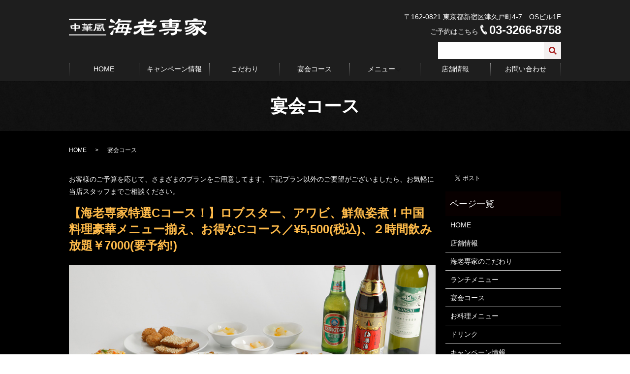

--- FILE ---
content_type: text/html; charset=UTF-8
request_url: https://www.ebisenka-honten.jp/party
body_size: 8356
content:

<!DOCTYPE HTML>
<html lang="ja" prefix="og: http://ogp.me/ns#">
<head>
  <meta charset="utf-8">
  <meta http-equiv="X-UA-Compatible" content="IE=edge,chrome=1">
  <meta name="viewport" content="width=device-width, initial-scale=1">
  <title>宴会|飯田橋 海老づくしコースなら海老専家</title>
  <meta name='robots' content='max-image-preview:large' />

<!-- All in One SEO Pack 2.3.4.2 by Michael Torbert of Semper Fi Web Designob_start_detected [-1,-1] -->
<meta name="description" itemprop="description" content="海老専家のお得なコースメニューのご紹介です。税込￥2,625～ご用意。数あるコースの中からお選びください。歓送別会、各種宴会のご予約を承っております。高級素材が使用されているロブスター、アワビ、ふかひれ姿煮のコースがおすすめです。" />

<meta name="keywords" itemprop="keywords" content="海老,新宿,飯田橋,神楽坂,中華料理,海老専家,コース,ランチ,宴会,飲み放題" />

<link rel="canonical" href="https://www.ebisenka-honten.jp/party" />
<meta property="og:title" content="宴会|飯田橋 海老づくしコースなら海老専家" />
<meta property="og:type" content="article" />
<meta property="og:url" content="https://www.ebisenka-honten.jp/party" />
<meta property="og:image" content="https://www.ebisenka-honten.jp/wp-content/uploads/logo_ogp.jpg" />
<meta property="og:description" content="海老専家のお得なコースメニューのご紹介です。税込￥2,625～ご用意。数あるコースの中からお選びください。歓送別会、各種宴会のご予約を承っております。高級素材が使用されているロブスター、アワビ、ふかひれ姿煮のコースがおすすめです。" />
<meta property="article:published_time" content="2020-09-27T22:12:19Z" />
<meta property="article:modified_time" content="2024-09-14T14:35:40Z" />
<meta name="twitter:card" content="summary" />
<meta name="twitter:title" content="宴会|飯田橋 海老づくしコースなら海老専家" />
<meta name="twitter:description" content="海老専家のお得なコースメニューのご紹介です。税込￥2,625～ご用意。数あるコースの中からお選びください。歓送別会、各種宴会のご予約を承っております。高級素材が使用されているロブスター、アワビ、ふかひれ姿煮のコースがおすすめです。" />
<meta name="twitter:image" content="https://www.ebisenka-honten.jp/wp-content/uploads/logo_ogp.jpg" />
<meta itemprop="image" content="https://www.ebisenka-honten.jp/wp-content/uploads/logo_ogp.jpg" />
<!-- /all in one seo pack -->
<link rel='stylesheet' id='wp-block-library-css' href='https://www.ebisenka-honten.jp/wp-includes/css/dist/block-library/style.min.css?ver=6.2.8' type='text/css' media='all' />
<link rel='stylesheet' id='classic-theme-styles-css' href='https://www.ebisenka-honten.jp/wp-includes/css/classic-themes.min.css?ver=6.2.8' type='text/css' media='all' />
<style id='global-styles-inline-css' type='text/css'>
body{--wp--preset--color--black: #000000;--wp--preset--color--cyan-bluish-gray: #abb8c3;--wp--preset--color--white: #ffffff;--wp--preset--color--pale-pink: #f78da7;--wp--preset--color--vivid-red: #cf2e2e;--wp--preset--color--luminous-vivid-orange: #ff6900;--wp--preset--color--luminous-vivid-amber: #fcb900;--wp--preset--color--light-green-cyan: #7bdcb5;--wp--preset--color--vivid-green-cyan: #00d084;--wp--preset--color--pale-cyan-blue: #8ed1fc;--wp--preset--color--vivid-cyan-blue: #0693e3;--wp--preset--color--vivid-purple: #9b51e0;--wp--preset--gradient--vivid-cyan-blue-to-vivid-purple: linear-gradient(135deg,rgba(6,147,227,1) 0%,rgb(155,81,224) 100%);--wp--preset--gradient--light-green-cyan-to-vivid-green-cyan: linear-gradient(135deg,rgb(122,220,180) 0%,rgb(0,208,130) 100%);--wp--preset--gradient--luminous-vivid-amber-to-luminous-vivid-orange: linear-gradient(135deg,rgba(252,185,0,1) 0%,rgba(255,105,0,1) 100%);--wp--preset--gradient--luminous-vivid-orange-to-vivid-red: linear-gradient(135deg,rgba(255,105,0,1) 0%,rgb(207,46,46) 100%);--wp--preset--gradient--very-light-gray-to-cyan-bluish-gray: linear-gradient(135deg,rgb(238,238,238) 0%,rgb(169,184,195) 100%);--wp--preset--gradient--cool-to-warm-spectrum: linear-gradient(135deg,rgb(74,234,220) 0%,rgb(151,120,209) 20%,rgb(207,42,186) 40%,rgb(238,44,130) 60%,rgb(251,105,98) 80%,rgb(254,248,76) 100%);--wp--preset--gradient--blush-light-purple: linear-gradient(135deg,rgb(255,206,236) 0%,rgb(152,150,240) 100%);--wp--preset--gradient--blush-bordeaux: linear-gradient(135deg,rgb(254,205,165) 0%,rgb(254,45,45) 50%,rgb(107,0,62) 100%);--wp--preset--gradient--luminous-dusk: linear-gradient(135deg,rgb(255,203,112) 0%,rgb(199,81,192) 50%,rgb(65,88,208) 100%);--wp--preset--gradient--pale-ocean: linear-gradient(135deg,rgb(255,245,203) 0%,rgb(182,227,212) 50%,rgb(51,167,181) 100%);--wp--preset--gradient--electric-grass: linear-gradient(135deg,rgb(202,248,128) 0%,rgb(113,206,126) 100%);--wp--preset--gradient--midnight: linear-gradient(135deg,rgb(2,3,129) 0%,rgb(40,116,252) 100%);--wp--preset--duotone--dark-grayscale: url('#wp-duotone-dark-grayscale');--wp--preset--duotone--grayscale: url('#wp-duotone-grayscale');--wp--preset--duotone--purple-yellow: url('#wp-duotone-purple-yellow');--wp--preset--duotone--blue-red: url('#wp-duotone-blue-red');--wp--preset--duotone--midnight: url('#wp-duotone-midnight');--wp--preset--duotone--magenta-yellow: url('#wp-duotone-magenta-yellow');--wp--preset--duotone--purple-green: url('#wp-duotone-purple-green');--wp--preset--duotone--blue-orange: url('#wp-duotone-blue-orange');--wp--preset--font-size--small: 13px;--wp--preset--font-size--medium: 20px;--wp--preset--font-size--large: 36px;--wp--preset--font-size--x-large: 42px;--wp--preset--spacing--20: 0.44rem;--wp--preset--spacing--30: 0.67rem;--wp--preset--spacing--40: 1rem;--wp--preset--spacing--50: 1.5rem;--wp--preset--spacing--60: 2.25rem;--wp--preset--spacing--70: 3.38rem;--wp--preset--spacing--80: 5.06rem;--wp--preset--shadow--natural: 6px 6px 9px rgba(0, 0, 0, 0.2);--wp--preset--shadow--deep: 12px 12px 50px rgba(0, 0, 0, 0.4);--wp--preset--shadow--sharp: 6px 6px 0px rgba(0, 0, 0, 0.2);--wp--preset--shadow--outlined: 6px 6px 0px -3px rgba(255, 255, 255, 1), 6px 6px rgba(0, 0, 0, 1);--wp--preset--shadow--crisp: 6px 6px 0px rgba(0, 0, 0, 1);}:where(.is-layout-flex){gap: 0.5em;}body .is-layout-flow > .alignleft{float: left;margin-inline-start: 0;margin-inline-end: 2em;}body .is-layout-flow > .alignright{float: right;margin-inline-start: 2em;margin-inline-end: 0;}body .is-layout-flow > .aligncenter{margin-left: auto !important;margin-right: auto !important;}body .is-layout-constrained > .alignleft{float: left;margin-inline-start: 0;margin-inline-end: 2em;}body .is-layout-constrained > .alignright{float: right;margin-inline-start: 2em;margin-inline-end: 0;}body .is-layout-constrained > .aligncenter{margin-left: auto !important;margin-right: auto !important;}body .is-layout-constrained > :where(:not(.alignleft):not(.alignright):not(.alignfull)){max-width: var(--wp--style--global--content-size);margin-left: auto !important;margin-right: auto !important;}body .is-layout-constrained > .alignwide{max-width: var(--wp--style--global--wide-size);}body .is-layout-flex{display: flex;}body .is-layout-flex{flex-wrap: wrap;align-items: center;}body .is-layout-flex > *{margin: 0;}:where(.wp-block-columns.is-layout-flex){gap: 2em;}.has-black-color{color: var(--wp--preset--color--black) !important;}.has-cyan-bluish-gray-color{color: var(--wp--preset--color--cyan-bluish-gray) !important;}.has-white-color{color: var(--wp--preset--color--white) !important;}.has-pale-pink-color{color: var(--wp--preset--color--pale-pink) !important;}.has-vivid-red-color{color: var(--wp--preset--color--vivid-red) !important;}.has-luminous-vivid-orange-color{color: var(--wp--preset--color--luminous-vivid-orange) !important;}.has-luminous-vivid-amber-color{color: var(--wp--preset--color--luminous-vivid-amber) !important;}.has-light-green-cyan-color{color: var(--wp--preset--color--light-green-cyan) !important;}.has-vivid-green-cyan-color{color: var(--wp--preset--color--vivid-green-cyan) !important;}.has-pale-cyan-blue-color{color: var(--wp--preset--color--pale-cyan-blue) !important;}.has-vivid-cyan-blue-color{color: var(--wp--preset--color--vivid-cyan-blue) !important;}.has-vivid-purple-color{color: var(--wp--preset--color--vivid-purple) !important;}.has-black-background-color{background-color: var(--wp--preset--color--black) !important;}.has-cyan-bluish-gray-background-color{background-color: var(--wp--preset--color--cyan-bluish-gray) !important;}.has-white-background-color{background-color: var(--wp--preset--color--white) !important;}.has-pale-pink-background-color{background-color: var(--wp--preset--color--pale-pink) !important;}.has-vivid-red-background-color{background-color: var(--wp--preset--color--vivid-red) !important;}.has-luminous-vivid-orange-background-color{background-color: var(--wp--preset--color--luminous-vivid-orange) !important;}.has-luminous-vivid-amber-background-color{background-color: var(--wp--preset--color--luminous-vivid-amber) !important;}.has-light-green-cyan-background-color{background-color: var(--wp--preset--color--light-green-cyan) !important;}.has-vivid-green-cyan-background-color{background-color: var(--wp--preset--color--vivid-green-cyan) !important;}.has-pale-cyan-blue-background-color{background-color: var(--wp--preset--color--pale-cyan-blue) !important;}.has-vivid-cyan-blue-background-color{background-color: var(--wp--preset--color--vivid-cyan-blue) !important;}.has-vivid-purple-background-color{background-color: var(--wp--preset--color--vivid-purple) !important;}.has-black-border-color{border-color: var(--wp--preset--color--black) !important;}.has-cyan-bluish-gray-border-color{border-color: var(--wp--preset--color--cyan-bluish-gray) !important;}.has-white-border-color{border-color: var(--wp--preset--color--white) !important;}.has-pale-pink-border-color{border-color: var(--wp--preset--color--pale-pink) !important;}.has-vivid-red-border-color{border-color: var(--wp--preset--color--vivid-red) !important;}.has-luminous-vivid-orange-border-color{border-color: var(--wp--preset--color--luminous-vivid-orange) !important;}.has-luminous-vivid-amber-border-color{border-color: var(--wp--preset--color--luminous-vivid-amber) !important;}.has-light-green-cyan-border-color{border-color: var(--wp--preset--color--light-green-cyan) !important;}.has-vivid-green-cyan-border-color{border-color: var(--wp--preset--color--vivid-green-cyan) !important;}.has-pale-cyan-blue-border-color{border-color: var(--wp--preset--color--pale-cyan-blue) !important;}.has-vivid-cyan-blue-border-color{border-color: var(--wp--preset--color--vivid-cyan-blue) !important;}.has-vivid-purple-border-color{border-color: var(--wp--preset--color--vivid-purple) !important;}.has-vivid-cyan-blue-to-vivid-purple-gradient-background{background: var(--wp--preset--gradient--vivid-cyan-blue-to-vivid-purple) !important;}.has-light-green-cyan-to-vivid-green-cyan-gradient-background{background: var(--wp--preset--gradient--light-green-cyan-to-vivid-green-cyan) !important;}.has-luminous-vivid-amber-to-luminous-vivid-orange-gradient-background{background: var(--wp--preset--gradient--luminous-vivid-amber-to-luminous-vivid-orange) !important;}.has-luminous-vivid-orange-to-vivid-red-gradient-background{background: var(--wp--preset--gradient--luminous-vivid-orange-to-vivid-red) !important;}.has-very-light-gray-to-cyan-bluish-gray-gradient-background{background: var(--wp--preset--gradient--very-light-gray-to-cyan-bluish-gray) !important;}.has-cool-to-warm-spectrum-gradient-background{background: var(--wp--preset--gradient--cool-to-warm-spectrum) !important;}.has-blush-light-purple-gradient-background{background: var(--wp--preset--gradient--blush-light-purple) !important;}.has-blush-bordeaux-gradient-background{background: var(--wp--preset--gradient--blush-bordeaux) !important;}.has-luminous-dusk-gradient-background{background: var(--wp--preset--gradient--luminous-dusk) !important;}.has-pale-ocean-gradient-background{background: var(--wp--preset--gradient--pale-ocean) !important;}.has-electric-grass-gradient-background{background: var(--wp--preset--gradient--electric-grass) !important;}.has-midnight-gradient-background{background: var(--wp--preset--gradient--midnight) !important;}.has-small-font-size{font-size: var(--wp--preset--font-size--small) !important;}.has-medium-font-size{font-size: var(--wp--preset--font-size--medium) !important;}.has-large-font-size{font-size: var(--wp--preset--font-size--large) !important;}.has-x-large-font-size{font-size: var(--wp--preset--font-size--x-large) !important;}
.wp-block-navigation a:where(:not(.wp-element-button)){color: inherit;}
:where(.wp-block-columns.is-layout-flex){gap: 2em;}
.wp-block-pullquote{font-size: 1.5em;line-height: 1.6;}
</style>
<link rel='stylesheet' id='contact-form-7-css' href='https://www.ebisenka-honten.jp/wp-content/plugins/contact-form-7/includes/css/styles.css?ver=4.4.2' type='text/css' media='all' />
<script type='text/javascript' src='https://www.ebisenka-honten.jp/wp-content/themes/ebisenka.com/assets/js/vendor/jquery.min.js?ver=6.2.8' id='jquery-js'></script>
<link rel='shortlink' href='https://www.ebisenka-honten.jp/?p=96' />
  <link rel="stylesheet" href="https://www.ebisenka-honten.jp/wp-content/themes/ebisenka.com/assets/css/main.css?1769148231">
  <script src="https://www.ebisenka-honten.jp/wp-content/themes/ebisenka.com/assets/js/vendor/respond.min.js"></script>
  <script type="application/ld+json">
  {
    "@context": "http://schema.org",
    "@type": "BreadcrumbList",
    "itemListElement":
    [
      {
        "@type": "ListItem",
        "position": 1,
        "item":
        {
          "@id": "https://www.ebisenka-honten.jp/",
          "name": "株式会社　福進発展"
        }
      },
      {
        "@type": "ListItem",
        "position": 2,
        "item":
        {
          "@id": "https://www.ebisenka-honten.jp/party/",
          "name": "宴会コース"
        }
      }
    ]
  }
  </script>


  <script type="application/ld+json">
  {
    "@context": "http://schema.org/",
    "@type": "Restaurant",
    "name": "株式会社福進発展",
    "address": "〒162-0821東京都新宿区津久戸町4-7　OSビル1F",
    "telephone": "03-3266-8758",
    "faxNumber": "",
    "url": "https://www.ebisenka-honten.jp",
    "email": "info@ebisenka.com",
    "image": "https://www.ebisenka-honten.jp/wp-content/uploads/logo_ogp.jpg",
    "logo": "https://www.ebisenka-honten.jp/wp-content/uploads/logo.svg"
  }
  </script>
</head>
<body class="scrollTop">

  <div id="fb-root"></div>
  <script>(function(d, s, id) {
    var js, fjs = d.getElementsByTagName(s)[0];
    if (d.getElementById(id)) return;
    js = d.createElement(s); js.id = id;
    js.src = "//connect.facebook.net/ja_JP/sdk.js#xfbml=1&version=v2.9";
    fjs.parentNode.insertBefore(js, fjs);
  }(document, 'script', 'facebook-jssdk'));</script>

  <header>
    <div class="primary_header">
<div class="container">
      <div class="row">
                <div class="title">
                      <a href="https://www.ebisenka-honten.jp/">
              <object type="image/svg+xml" data="/wp-content/uploads/logo.svg" alt="株式会社　福進発展"></object>
            </a>
<p class="sp-only">
              <span>ご予約はこちら</span>
              <img src="/wp-content/uploads/telephone_icon.png" alt="telephone" class="telephone_icon">
              <a class="text-phone" href="tel:0332668758">03-3266-8758</a>
            </p>
                  </div>
<div class="hdr_info">
            <p class="text-right">
              〒162-0821 東京都新宿区津久戸町4-7　OSビル1F<br>
              <span>ご予約はこちら</span>
              <img src="/wp-content/uploads/telephone_icon.png" alt="telephone" class="telephone_icon">
              <span class="text-phone">03-3266-8758</span>
            </p>
          </div>
        <nav class="global_nav"><ul><li><a href="https://www.ebisenka-honten.jp/">HOME</a></li>
<li><a href="https://www.ebisenka-honten.jp/campaign">キャンペーン情報</a></li>
<li><a href="https://www.ebisenka-honten.jp/good">こだわり</a></li>
<li><a href="https://www.ebisenka-honten.jp/party" aria-current="page">宴会コース</a></li>
<li class="has_under"><a href="#">メニュー</a>
<ul class="sub-menu">
	<li><a href="https://www.ebisenka-honten.jp/lunch">ランチメニュー</a></li>
	<li><a href="https://www.ebisenka-honten.jp/menu">お料理メニュー</a></li>
	<li><a href="https://www.ebisenka-honten.jp/drink">ドリンク</a></li>
</ul>
</li>
<li><a href="https://www.ebisenka-honten.jp/shop">店舗情報</a></li>
<li><a href="https://www.ebisenka-honten.jp/contact">お問い合わせ</a></li>

              <li class="gnav_search">
                <a href="#">search</a>
  <div class="epress_search">
    <form method="get" action="https://www.ebisenka-honten.jp/">
      <input type="text" placeholder="" class="text" name="s" autocomplete="off" value="">
      <input type="submit" value="Search" class="submit">
    </form>
  </div>
  </li>
            </ul>
            <div class="menu_icon">
              <a href="#menu"><span>メニュー開閉</span></a>
            </div></nav></div>
      </div>
    </div>
  </header>

  <main>
              <h1 class="wow" style="">
      宴会コース            </h1>

    
    <div class="bread_wrap">
      <div class="container gutters">
        <div class="row bread">
              <ul class="col span_12">
              <li><a href="https://www.ebisenka-honten.jp">HOME</a></li>
                      <li>宴会コース</li>
                  </ul>
          </div>
      </div>
    </div>
    <section>
      <div class="container gutters">
        <div class="row">
                    <div class="col span_9 column_main">
                  
<p>お客様のご予算を応じて、さまざまのプランをご用意してます、下記プラン以外のご要望がございましたら、お気軽に当店スタッフまでご相談ください。</p>


<section>
<div class="container">
<h2><strong>【海老専家特選Cコース！】ロブスター、アワビ、鮮魚姿煮！中国料理豪華メニュー揃え、お得なCコース／¥5,500(税込)、２時間飲み放題￥7000(要予約!)</strong></h2>
<p><a href="/wp-content/uploads/party_img001.jpg" class="swipebox" rel="gallery-1" title="ロブスター、アワビ、ふかひれ姿煮！お得なCコース／¥5"><img decoding="async" src="/wp-content/uploads/party_img001.jpg" alt="ロブスター、アワビ、ふかひれ姿煮！お得なCコース／¥5" /></a></p>
<div class="row">
<div class="col span_8">
<div class="highlight">
<p><span style="color: #ff0000;"><strong>（写真はイメージです。）</strong></span><br /><span style="color: #ff0000;"><strong>上記はお一人様料金。税込価格です。</strong></span></p>
<p><span style="color: #ff0000;"><strong>飲み物は別途。（4名様より）</strong></span></p>
</div>
</div>
</div>
<div class="row">
<table class="table-default">
<tbody>
<tr>
<th style="width: 25%;">冷菜</th>
<td>◆中華前菜盛合せ<br />◆ロブスター特製マヨネーズ</td>
</tr>
<tr>
<th>蒸し物</th>
<td>◆広東海老蒸しギョーザ</td>
</tr>
<tr>
<th>炒め物</th>
<td>◆アワビ<br />◆海老そら豆炒め<br />◆大海老黒胡椒ねぎ塩炒め<br />◆黒酢の酢豚
<p></p>
<p></p>
<p></p>
<p></p>
<p></p>
<p>◆豆苗orクウシン菜炒め<br />◆鮮魚の姿煮</p>
</td>
</tr>
<tr>
<th>主食</th>
<td>◆海老五目炒飯</td>
</tr>
<tr>
<th>デザート</th>
<td>◆杏仁豆腐</td>
</tr>
<tr>
<th></th>
<td></td>
</tr>
</tbody>
</table>
</div>
</div>
</section>
<section>
<div class="container">
<h2>【おすすめ！】お好きお料理を選べるＥコース！／２時間飲み放題付き￥4500(要予約!)</h2>
<div class="row">
<div class="col span_4">
<figure><a href="/wp-content/uploads/party_img002.jpg" class="swipebox" rel="gallery-1" title="お料理選べるコース！／¥3,990"><br /><img decoding="async" src="/wp-content/uploads/party_img002.jpg" alt="お料理選べるコース！／¥3,990" /></a></figure>
</div>
<div class="col span_8">
<div class="highlight">
<p><span style="color: #ff0000;"><strong>（3名様以上）</strong></span><br /><strong><span style="color: #ff0000;">（写真はイメージです。）</span></strong><br /><strong><span style="color: #ff0000;">上記はお一人様料金。税込価格です。</span></strong></p>
<p>２時間飲み放題付き￥4500</p>
<p><span style="color: #23282d; font-size: 1.4em; font-weight: 600; background-color: #ffffff;">お料理は下記からお好きなメニュー9品をお選びください♪</span></p>
</div>
</div>
</div>
<div class="row">
<div class="highlight">
<p><span style="color: #ff0000;"><strong><span>①海老野菜サラダ　</span><br /><span>②三種前菜の盛合せ</span><br /><span>③海老マヨネーズ</span><br /><span>④胡麻海老　</span><br /><span>⑤海老蒸し餃子</span><br /><span>⑥するめイカ中華風揚げ物</span><br /><span>⑦若鶏唐揚　</span><br /><span>⑧海老唐辛子炒め　</span><br /><span>⑨大海老ニンニク風蒸し物</span><br /><span>⑩大海老黒胡椒葱炒め　</span><br /><span>⑪鶏肉四川麻辣炒め　</span><br /><span>⑫海老チリ</span><br /><span>⑬海老ソラマメ炒め　</span><br /><span>⑭海老シュウマイ　</span><br /><span>⑮大海老甘辛酢炒め</span><br /><span>⑯サンラータン　</span><br /><span>⑰ユーリンチ　</span><br /><span>⑱黒酢の酢豚</span><br /><span>⑲ホイゴーロ炒め　</span><br /><span>⑳レバニラ炒め</span><br /><span>21.豆苗炒め</span><br /><span>22.クウシンサイ（空心菜）炒め　</span><br /><span>23.海老チンゲンサイ炒め　</span><br /><span>24.青椒肉絲</span><br /><span>25.茄子豚肉炒め　</span><br /><span>26.シラス入り麻婆豆腐　</span><br /><span>27.魚香肉絲　</span><br /><span>28.上海風海老焼きそば　</span><br /><span>29.海老五目炒飯　</span><br /><span>30.豚の角煮　</span><br /><span>※（デザート杏仁豆腐サービス致します）</span></strong></span></p>
</div>
</div>
</div>
</section>
<section>
<div class="container">
<h2>【海老好きな方の嬉しいコース！】海老づくしＢコース！／¥3,000（税込)、２時間飲み放題付き￥4500</h2>
<div class="row">
<div class="col span_4">
<figure><a href="/wp-content/uploads/party_img003.jpg" class="swipebox" rel="gallery-1" title="海老づくしコース！／¥4,500⇒¥3,990"><br /><img decoding="async" src="/wp-content/uploads/party_img003.jpg" alt="海老づくしコース！／¥4,500⇒¥3,990" /></a></figure>
</div>
<div class="col span_8">
<div class="highlight">
<p><span style="color: #ff0000;">（写真はイメージです。）</span><br /><span style="color: #ff0000;">上記はお一人様料金。税込価格です。</span></p>
<p><span style="color: #ff0000;">２時間飲み放題付き￥4500</span></p>
</div>
</div>
</div>
<div class="row">
<table class="table-default">
<tbody>
<tr>
<th style="width: 25%;">前菜</th>
<td>◆三種前菜
<p></p>
<p>◆海老野菜サラダ</p>
</td>
</tr>
<tr>
<th>揚物</th>
<td>◆胡麻海老
<p></p>
<p></p>
<p></p>
<p></p>
<p></p>
<p>◆ソフトシェルシュリンプ揚げ物</p>
</td>
</tr>
<tr>
<th>蒸し物</th>
<td>◆海老蒸餃子<br />◆大海老ニンニク風蒸し物<br /><br /></td>
</tr>
<tr>
<th>炒め物</th>
<td>
<p>◆海老チリソース</p>
<p>◆海老と青梗菜の炒め</p>
<p></p>
<p></p>
<p></p>
<p></p>
<p>◆海老マヨネーズ<br />◆大海老黒胡椒ネギ塩炒め</p>
</td>
</tr>
<tr>
<th>主食</th>
<td>◆海老五目炒飯</td>
</tr>
<tr>
<th>デザート</th>
<td>◆杏仁豆腐</td>
</tr>
</tbody>
</table>
</div>
</div>
</section>
<section>
<div class="container">
<h2>【満福11品Ａコース】／¥3,000（税込）、２時間飲み放題付き￥4500</h2>
<div class="row">
<div class="col span_4">
<figure><a href="/wp-content/uploads/party_img004.jpg" class="swipebox" rel="gallery-1" title="満福コース（A)／¥3,990"><br /><img decoding="async" src="/wp-content/uploads/party_img004.jpg" alt="満福コース（A)／¥3,990" /></a></figure>
</div>
<div class="col span_8">
<div class="highlight">
<p><span style="color: #ff0000;">（写真はイメージです。）</span><br /><span style="color: #ff0000;">上記はお一人様料金。税込価格です。</span></p>
<p><span style="color: #ff0000;"><strong>２時間の飲み放題付き￥4500</strong></span></p>
</div>
</div>
</div>
<div class="row">
<table class="table-default">
<tbody>
<tr>
<th style="width: 25%;">前菜</th>
<td>◆中華前菜の盛合せ</td>
</tr>
<tr>
<th>点心</th>
<td>◆小籠包又はシューマイ<br />◆海老蒸し餃子</td>
</tr>
<tr>
<th>炒め物</th>
<td>
<p>◆大海老長葱黒胡椒炒め<br />◆海老のチリソース<br />◆ごま海老<br />◆黒酢の酢豚<br />◆海老と青梗菜の炒め</p>
</td>
</tr>
<tr>
<th>主食</th>
<td>◆海老五目チャーハン</td>
</tr>
<tr>
<th>デザート</th>
<td>◆杏仁豆腐</td>
</tr>
</tbody>
</table>
</div>
</div>
</section>
<section>
<div class="container">
<h2>【お手頃Tコース】　2時間飲み放題付き￥4000</h2>
<div class="row">
<div class="col span_4">
<figure><a href="/wp-content/uploads/party_img005.jpg" class="swipebox" rel="gallery-1" title="お手頃Tコース　2時間半飲み放題¥3500"><br /><img decoding="async" src="/wp-content/uploads/party_img005.jpg" alt="お手頃Tコース　2時間半飲み放題¥3500" /></a></figure>
</div>
<div class="col span_8">
<div class="highlight">
<p><span style="color: #ff0000;">写真はイメージです。）</span><br /><span style="color: #ff0000;">上記はお一人様料金。税込価格です。</span></p>
<p>２時間飲み放題付き￥4000</p>
</div>
</div>
</div>
<div class="row">
<table class="table-default">
<tbody>
<tr>
<th style="width: 25%;">前菜</th>
<td>◆中華前菜盛合せ</td>
</tr>
<tr>
<th>点心</th>
<td>◆海老シューマイ又は海老蒸し餃子
<p></p>
<p></p>
</td>
</tr>
<tr>
<th>炒め物</th>
<td>
<p>◆大海老長葱黒胡椒炒め<br />◆海老のチリソース<br />◆海老マヨネーズ</p>
<p>又は海老青梗菜炒め<br />◆黒酢の酢豚<br />◆胡麻海老</p>
</td>
</tr>
<tr>
<th>主食</th>
<td>◆海老五目チャーハン</td>
</tr>
<tr>
<th>デザート</th>
<td>◆杏仁豆腐</td>
</tr>
</tbody>
</table>
</div>
</div>
</section>
<section>
<div class="container">
<h2>【特典付きお誕生日、お祝いおすすめ！】スペシャル海老つくしコース/2名様より¥3,000(税込)</h2>
<div class="row">
<div class="col span_4">
<figure><a href="/wp-content/uploads/party_img006.jpg" class="swipebox" rel="gallery-1" title="スペシャル海老つくしコース/2名様より¥3,150→¥2,625"><br /><img decoding="async" src="/wp-content/uploads/party_img006.jpg" alt="スペシャル海老つくしコース/2名様より¥3,150→¥2,625" /></a></figure>
</div>
<div class="col span_8">
<div class="highlight">
<p><strong><span style="color: #ff0000;">（写真はイメージです。）</span></strong><br /><strong><span style="color: #ff0000;">上記はお一人様料金。税込価格です。</span></strong></p>
</div>
</div>
</div>
<div class="row">
<table class="table-default">
<tbody>
<tr>
<th style="width: 25%;">前菜</th>
<td>◆三種前菜の盛合わせ、海老野菜サラダ</td>
</tr>
<tr>
<th>点心</th>
<td>◆海老蒸し餃子</td>
</tr>
<tr>
<th>揚げ物､蒸し物</th>
<td>◆胡麻海老、大海老ニンニク風蒸し物</td>
</tr>
<tr>
<th>炒め物</th>
<td>◆えびチリソース、海老マヨネーズ、大海老黒胡椒葱炒め、海老と野菜の海鮮じゃん炒め</td>
</tr>
<tr>
<th>スープ</th>
<td>◆海老入り蒸し玉子</td>
</tr>
<tr>
<th>主食</th>
<td>◆海老五目炒飯</td>
</tr>
<tr>
<th>デザート</th>
<td>◆杏仁豆腐</td>
</tr>
</tbody>
</table>
</div>
</div>
</section>              </div>
          <div class="col span_3 column_sub">
            <div>
<style>
.share_button {
  letter-spacing: -.40em;
  padding-top: 30px;
  margin-bottom: 7%;
}
.share_button > * {
  letter-spacing: normal;
}
.column_sub .share_button {
  margin-top: 0;
  padding-top: 0;
}
</style>
  <div class="container share_button">
    <!-- Facebook -->
    <style media="screen">
      .share_button > * {vertical-align: bottom; margin:0 2px;}
    </style>
    <div class="fb-share-button" data-href="https://www.ebisenka-honten.jp/party" data-layout="button" data-size="small" data-mobile-iframe="false"><a class="fb-xfbml-parse-ignore" target="_blank" href="https://www.facebook.com/sharer/sharer.php?u=http%3A%2F%2Fweb01.iflag.jp%2Fshinki%2F1704%2Fshin-limited%2Fhtml%2Findex.html&amp;src=sdkpreparse">シェア</a></div>
    <!-- Twitter -->
    <a href="https://twitter.com/share" class="twitter-share-button">Tweet</a>
    <!-- LINE -->
    <div class="line-it-button" data-lang="ja" data-type="share-a" data-url="https://www.ebisenka-honten.jp/party" style="display: none;"></div>
  </div>
</div>
<div class="sidebar">
  <div class="widget_wrap"><p class="widget_header">ページ一覧</p>
			<ul>
				<li class="page_item page-item-11"><a href="https://www.ebisenka-honten.jp/">HOME</a></li>
<li class="page_item page-item-98"><a href="https://www.ebisenka-honten.jp/shop">店舗情報</a></li>
<li class="page_item page-item-90"><a href="https://www.ebisenka-honten.jp/good">海老専家のこだわり</a></li>
<li class="page_item page-item-92"><a href="https://www.ebisenka-honten.jp/lunch">ランチメニュー</a></li>
<li class="page_item page-item-96 current_page_item"><a href="https://www.ebisenka-honten.jp/party" aria-current="page">宴会コース</a></li>
<li class="page_item page-item-94"><a href="https://www.ebisenka-honten.jp/menu">お料理メニュー</a></li>
<li class="page_item page-item-88"><a href="https://www.ebisenka-honten.jp/drink">ドリンク</a></li>
<li class="page_item page-item-86"><a href="https://www.ebisenka-honten.jp/campaign">キャンペーン情報</a></li>
<li class="page_item page-item-8"><a href="https://www.ebisenka-honten.jp/contact">お問い合わせ</a></li>
<li class="page_item page-item-6"><a href="https://www.ebisenka-honten.jp/policy">プライバシーポリシー</a></li>
<li class="page_item page-item-10"><a href="https://www.ebisenka-honten.jp/sitemap">サイトマップ</a></li>
			</ul>

			</div><div class="widget_wrap"><p class="widget_header">カテゴリー</p>
			<ul>
					<li class="cat-item cat-item-2"><a href="https://www.ebisenka-honten.jp/category/news">お知らせ</a>
</li>
			</ul>

			</div>
		<div class="widget_wrap">
		<p class="widget_header">最近の投稿</p>
		<ul>
											<li>
					<a href="https://www.ebisenka-honten.jp/news/795">お陰様で、32周年ありがとうございます❕</a>
									</li>
											<li>
					<a href="https://www.ebisenka-honten.jp/news/755">ランチ営業再開のお知らせ</a>
									</li>
											<li>
					<a href="https://www.ebisenka-honten.jp/news/748">新宿応援！キャシュレスで最大25％戻ってくる！</a>
									</li>
											<li>
					<a href="https://www.ebisenka-honten.jp/news/728">営業時間のお知らせ</a>
									</li>
											<li>
					<a href="https://www.ebisenka-honten.jp/news/708">新年明けましておめでとうございます</a>
									</li>
					</ul>

		</div>1</div>
          </div>
                  </div>
      </div>
    </section>
<section class="sec03">
  <div class="container">
    <h2>ご予約・お問い合わせ</h2>
    <div class="row sp-only">
      <figure>
        <img src="/wp-content/uploads/top_img003.jpg" alt="ご予約・お問い合わせ">
      </figure>
    </div>
    <div class="row">

      <div class="col span_4">
        <p class="border-bottom">
          <strong>住所</strong><br>
          〒162-0821<br>
          東京都新宿区津久戸町 OSビル1F
        </p>
        <p class="border-bottom">
          <strong>TEL</strong><br>
          <span style="font-size:22px">03-3266-8758</span>
        </p>
        <p>
          <strong>営業時間</strong><br>
          月曜～土曜<br>
          ランチ 11:30～14:00 / ディナー 17:30～22:00<br>
          日曜・祝日<br>
          ディナーのみ 17:30～22:00
        </p>
        <p class="more block">
          <a href="/shop" class="add_arrow">店舗情報はこちら</a>
        </p>
        <p class="more block">
          <a href="/contact" class="add_arrow">メールでのお問い合わせはこちら</a>
        </p>
      </div>
    </div>
  </div>
</section>




  </main>
<footer>    <div class="footer_nav_wrap">
      <div class="container">
        <div class="row">
        <nav class="col span_12 pc-only"><ul><li><a href="https://www.ebisenka-honten.jp/">HOME</a></li>
<li><a href="https://www.ebisenka-honten.jp/campaign">キャンペーン情報</a></li>
<li><a href="https://www.ebisenka-honten.jp/good">海老専家のこだわり</a></li>
<li><a href="https://www.ebisenka-honten.jp/party" aria-current="page">宴会コース</a></li>
<li><a href="https://www.ebisenka-honten.jp/lunch">ランチメニュー</a></li>
<li><a href="https://www.ebisenka-honten.jp/menu">お料理メニュー</a></li>
<li><a href="https://www.ebisenka-honten.jp/drink">ドリンク</a></li>
<li><a href="https://www.ebisenka-honten.jp/shop">店舗情報</a></li>
<li><a href="https://www.ebisenka-honten.jp/contact">お問い合わせ</a></li>
<li><a href="https://www.ebisenka-honten.jp/policy">プライバシーポリシー</a></li>
<li><a href="https://www.ebisenka-honten.jp/sitemap">サイトマップ</a></li>
</ul></nav>        </div>
      </div>
    </div>
    <div class="footer_copyright_wrap">
      <div class="container">
        <div class="row">
          <div class="col span_12">
            <p>Copyright &copy; 株式会社　福進発展 All Rights Reserved.<br>
              【掲載の記事・写真・イラストなどの無断複写・転載を禁じます】</p>
          </div>
        </div>
      </div>
    </div>
    <p class="pagetop"><a href="#top"></a></p>
  </footer>

  <script src="https://www.ebisenka-honten.jp/wp-content/themes/ebisenka.com/assets/js/vendor/bundle.js"></script>
  <script src="https://www.ebisenka-honten.jp/wp-content/themes/ebisenka.com/assets/js/main.js?"></script>

  <!-- twitter -->
  <script>!function(d,s,id){var js,fjs=d.getElementsByTagName(s)[0],p=/^http:/.test(d.location)?'http':'https';if(!d.getElementById(id)){js=d.createElement(s);js.id=id;js.src=p+'://platform.twitter.com/widgets.js';fjs.parentNode.insertBefore(js,fjs);}}(document, 'script', 'twitter-wjs');</script>

  <script src="https://d.line-scdn.net/r/web/social-plugin/js/thirdparty/loader.min.js" async="async" defer="defer"></script>

  <script type='text/javascript' src='https://www.ebisenka-honten.jp/wp-content/plugins/contact-form-7/includes/js/jquery.form.min.js?ver=3.51.0-2014.06.20' id='jquery-form-js'></script>
<script type='text/javascript' id='contact-form-7-js-extra'>
/* <![CDATA[ */
var _wpcf7 = {"loaderUrl":"https:\/\/www.ebisenka-honten.jp\/wp-content\/plugins\/contact-form-7\/images\/ajax-loader.gif","recaptchaEmpty":"\u3042\u306a\u305f\u304c\u30ed\u30dc\u30c3\u30c8\u3067\u306f\u306a\u3044\u3053\u3068\u3092\u8a3c\u660e\u3057\u3066\u304f\u3060\u3055\u3044\u3002","sending":"\u9001\u4fe1\u4e2d ..."};
/* ]]> */
</script>
<script type='text/javascript' src='https://www.ebisenka-honten.jp/wp-content/plugins/contact-form-7/includes/js/scripts.js?ver=4.4.2' id='contact-form-7-js'></script>
</body>
</html>


--- FILE ---
content_type: image/svg+xml
request_url: https://www.ebisenka-honten.jp/wp-content/uploads/logo.svg
body_size: 9879
content:
<svg id="out" xmlns="http://www.w3.org/2000/svg" viewBox="0 0 274.1 33.8"><style>.st0{fill-rule:evenodd;clip-rule:evenodd}.st0,.st1{fill:#fff}</style><path id="XMLID_11_" class="st0" d="M0 .6h74v2H0v-2z"/><path id="XMLID_9_" class="st0" d="M0 31.5h74v2H0v-2z"/><g id="XMLID_28_"><path id="XMLID_29_" class="st1" d="M89.5 14.1c.8.2 1.1.5 1.1 1 0 .8-.9 1.4-2.6 2-4.3 1.3-6.6 2-7 2-.4 0-.9-.3-1.4-.8-.5-.4-.8-.9-.8-1.4 0-.6.2-1.3.6-2 .4-.5.9-.8 1.4-.8h8.7zM88.1 3.3c2.6 2.4 4 3.8 4 4.4 0 .7-.4 1-1.1 1-.5 0-1.2-.1-2.1-.4-1.5-.3-3.1-.5-4.7-.6-1.7-.1-2.5-1.4-2.5-3.9 0-.7.3-1.4.8-2 .6-.5 1.2-.8 1.8-.8.8-.1 2.1.8 3.8 2.3zm.8 20.5c0 .6-.3 2.8-.8 6.7-.2 1.4-1.2 2.1-3 2.1-.9 0-1.6-.2-2.1-.6-.6-.5-.9-1.1-.9-1.9 0-.4.3-.9.8-1.6 0 0 1.3-1.6 4-4.8.4-.4.8-.6 1.1-.6.6 0 .9.2.9.7zm12.6-14c.1.1.3.2.4.3 2.1 0 4.9-.1 8.3-.1 5.3 0 8.6.1 10 .2.6.1.9.3.9.6 0 .1-.1.5-.4 1-.4.7-.9 2.7-1.6 6 2 .2 4.1.4 6.3.6-.1 1.2-.4 2.3-1 3.2-.5.8-1 1.1-1.5 1.1-.6 0-1.6-.2-2.9-.7-.6-.1-1.1-.3-1.6-.4-.1.6-.3 1.2-.4 1.8-.1.7-.3 1.3-.5 1.9 1.6.1 3 .2 4.3.2.6.1.9.3.9.5 0 .8-.2 1.5-.5 2-.4.5-.9.8-1.4.8-.6 0-1.9-.1-3.7-.3-.2 0-.3 0-.4-.1-.6 1.4-1.1 2.5-1.7 3.2-.8 1.2-1.8 1.8-2.8 1.8-1.3 0-2.3-.6-3.2-2 1-.7 1.9-1.8 2.6-3.2-3.7-.1-8.1-.1-13.3-.1-1.5 0-2.6.1-3.3.4-.5.3-.9.4-1 .4-.5 0-.9-.1-1.3-.4-.3-.2-.4-.6-.4-1.1 0-.3.1-.9.4-1.7.5-1.4 1.1-2.8 1.6-4.2-.6.1-1.1.2-1.6.3-1.4.4-2.4.5-3 .5-.4 0-.7-.1-1.1-.5-.4-.4-.5-.7-.5-1 0-1 .5-1.6 1.4-1.8 1.8-.5 3.8-.9 6-1.2.8-2.4 1.6-4.8 2.4-7.3.3-.8.9-1.2 2-1.2.6.1 1.1.2 1.6.5zm.5-8.9c.5.3.8.7.8 1.2s-.3 1.1-.7 1.8c2.1-.2 5.2-.3 9.2-.3 5.9 0 10.3.1 13.2.2-.1 1.3-.4 2.4-.8 3.2-.3.5-.6.7-1.1.7-.7 0-2.1 0-4.2-.2-3.4-.3-6.2-.4-8.4-.4-3 0-5.7.1-8.1.4-1.3.2-2.2.2-2.8.2H99c-.2.2-.3.4-.4.5-2.4 2.5-4.5 3.6-6.3 3.6-.8 0-1.2-.2-1.2-.6 0-.3.2-.6.7-1.1 1.8-1.5 3.4-3.3 4.9-5.3.8-1.3 1.3-2.3 1.3-3.1 0-.3-.1-.7-.3-1.2.4-.1.9-.2 1.8-.2.8 0 1.7.2 2.5.6zm2.7 19.5c-2 .1-3.9.2-5.7.4l-1.3 3.9c0 .3.3.4.8.4h5.1l1.1-4.7zm.7-3.2l1-4.3c-1.9 0-3.5.1-5 .2l-1.5 4.4c1.9-.2 3.6-.3 5.5-.3zm7.5 7.5c.4-1.4.9-2.7 1.2-3.9-2-.3-4-.5-6-.5l-1.2 4.8c2.1 0 4.1.1 5.9.1 0-.2.1-.3.1-.5zm-4-7.5c1.9 0 3.9.1 6.2.3.6-2.1.9-3.5.9-4 0-.4-2-.6-6.1-.6l-1 4.3z"/><path id="XMLID_39_" class="st1" d="M148.7 2.7c0-.6.2-1.2.6-1.6.4-.4 1.1-.6 1.9-.6.8 0 1.4.2 2 .6.6.4.9 1 .9 1.8l-.1 2.8c3.3 0 6.2.1 8.5.3.8.1 1.3.3 1.3.5 0 .6-.1 1.1-.3 1.6.3-.3.6-.7.9-1 1.1-1.3 1.7-2.4 1.7-3.3 0-.3-.1-.6-.4-1 .4-.1.9-.2 1.6-.2 1 0 1.9.2 2.5.5.5.3.8.7.8 1.1 0 1.3-1.6 3.5-4.7 6.6-.9.9-1.7 1.6-2.4 2.1 3.5.2 7.3.4 11.4.6-.1 1.5-.6 2.8-1.3 4-.5.9-1.1 1.4-1.9 1.4-.8 0-2.1-.1-4-.5-5.8-.9-11.5-1.4-17-1.4-1.1 0-2.2.1-3.2.1-.3.6-.5 1.3-.9 1.9 1.1 0 1.9.1 2.3.3.3.2.5.5.5.7v3.6c5.4-.4 9.3-1 11.8-1.8 1.6-.6 2.6-1.4 2.9-2.3 1 .2 1.8.6 2.5 1.2.5.6.8 1.2.8 1.8 0 .9-1.1 1.6-3.4 2.2-3.4.8-8.2 1.1-14.6 1.1V28c0 .8.2 1.4.7 1.5 1.1.3 3.9.4 8.5.4 4.4 0 7.3-.1 8.7-.2.8-.1 1.5-.2 2.1-.2.4 0 .6.3.6.8 0 1.4-.4 2.3-1.1 2.6-.9.4-4.3.5-10.3.5-7.2 0-11.4-.3-12.6-.9-1.3-.6-1.9-1.6-1.9-3v-6.9c-1.7 2-3.7 4-6 5.8-3 2-5.4 3.1-7.3 3.1-1.5 0-2.2-.7-2.2-2 0-1.6.5-2.9 1.6-4 .3.4.8.6 1.5.6 1.7 0 3.7-.8 5.8-2.6 1.9-1.5 3.6-3.5 5-6-2.8.4-5.5.9-8 1.6-1.5.4-2.6.6-3.3.6-.5 0-1-.3-1.5-.8s-.7-.9-.7-1.4c0-1.3.6-2.1 1.8-2.4 4.5-1.5 10.4-2.3 17.7-2.5V9.4c-3.2.1-5.5.3-7.1.6-.9.3-1.5.4-1.9.4-1.2 0-1.8-.6-1.8-1.8 0-1 .3-1.8.8-2.2.8-.4 4.1-.7 9.8-.8l.4-2.9zm9.3 9.8c1.4-.9 2.6-1.9 3.9-3h-.1c-.8 0-2.2 0-4.1-.1h-3.8l-.1 3.1c1.4 0 2.8.1 4.3.1-.2 0-.1 0-.1-.1z"/><path id="XMLID_42_" class="st1" d="M199.9 2.1c0-.6.2-1.1.6-1.6.4-.4 1-.5 1.9-.5.8 0 1.5.2 2.1.5.6.4.9.9.9 1.6v1.1c6 0 11 .1 15.2.2 1.3 0 2 .2 2 .4 0 .6-.2 1.2-.5 1.8-.2.5-.6.8-1.1.8h-15.7l-.1 1.8c5.7.1 9.9.1 12.4.4.9.1 1.4.2 1.4.4-.4 1.5-.8 4.3-1.3 8.6-.1.6-.5.8-1.4.8-.2 0-.5 0-1-.1V21c3 .2 6.2.4 9.6.7-.1 1.1-.4 2.1-1 3-.5.7-1 1.1-1.5 1.1-.8 0-2.2-.1-4-.5-1.1-.1-2.1-.3-3-.5v1.4c0 2.3-1 4.1-2.9 5.2-2.1 1.3-4.5 1.9-7.3 1.9-.8 0-1.4-.3-2-.9-.7-.9-1-2.1-1-3.6 3.5-.1 5.8-.4 6.9-1 1-.5 1.6-1.2 1.6-2v-1.5c-3.4-.3-6.6-.5-9.8-.5-6.2 0-11.8.6-16.9 1.8-1.6.4-2.7.6-3.4.6-.4 0-.8-.2-1.1-.6-.3-.4-.5-.7-.5-1.1 0-1 .5-1.6 1.4-1.8 5.2-1.4 12.3-2.2 21.3-2.2 2.6 0 5.6.1 9 .3v-2c0-.3 0-.5.1-.7-2.4 0-5.2-.1-8.6-.1-5.6 0-9.9.2-12.9.4-.8.2-1.4.3-1.6.3-.8 0-1.3-.6-1.4-2l-1.6-7.3c0-.4.6-.7 1.9-.8 4.3-.2 8.7-.4 13.1-.4V6.4c-6.4 0-11.2.1-14.3.4-1.5.2-2.6.2-3.1.2-.9 0-1.4-.3-1.4-1.1s.1-1.4.5-1.8c1.4-.5 7.6-.7 18.4-.8V2.1zm-.6 24.3c0 .5-.5 1.3-1.5 2.3-1.3 1.4-2.7 2.4-4.2 3.1-1.4.5-2.6.8-3.6.8s-1.6-.5-1.6-1.6.5-2 1.4-3c.2.4.6.6 1.2.6s1.3-.1 2.2-.5c1.1-.4 2.3-1.2 3.5-2.3.3-.3.6-.5 1.1-.5 1-.1 1.5.3 1.5 1.1zm.5-14.4v-1.6c-2.6 0-5 .1-7.2.2-1.1.1-1.6.1-1.6.2l.3 1.9c2.2-.4 5-.6 8.5-.7zm-.1 3.6v-1.9c-3.3.1-6 .3-8.1.7l.2 1.2c0 .2.1.2.4.2 2.5-.1 5-.1 7.5-.2zm5.4.1c2.3 0 4.6 0 6.9.1.3 0 .5-.1.5-.4l.1-1.2c-2.6-.3-5.1-.4-7.5-.5v2zm.1-3.7c2.5.1 5 .3 7.6.5l.2-1.7c0-.1-.4-.2-1-.3-1.5 0-3.8-.1-6.7-.1V12z"/><path id="XMLID_49_" class="st1" d="M263.8 8.8c.8 0 1.3.2 1.3.4 0 .6-.2 1.3-.5 1.9-.2.5-.6.7-1.1.7h-13.3c-.3.3-.5.6-.7.9 1.9 1 3.5 2.1 4.8 3.3.3-.4.8-.6 1.6-.6.6 0 1.4.6 2.5 1.9.5.6 1.1 1.1 1.6 1.6 0 0 0-.1.1-.1 2.2-1.1 3.6-2.1 4.4-3 .4-.5.7-1.1.7-1.9 1.4.2 2.4.6 3.1 1.1.7.6 1 1.1 1 1.7 0 .8-.6 1.6-2 2.3-1.9 1-3.5 1.6-4.8 2 3.4 2.7 7.3 4.8 11.7 6.3-.3 1.8-.9 3.1-1.8 4.2-.7.7-1.5 1-2.5 1-1.4 0-5.4-3.3-12-9.8v.6c0 3.6-.9 6.2-2.6 8-1.8 1.8-4 2.7-6.6 2.7-1 0-1.8-.4-2.2-1.2-.8-1.2-1.1-2.5-1.1-3.9 3.5 0 5.7-.5 6.5-1.4.8-.9 1.1-2.6 1.1-5.1v-.3l-1.5 1.5c-2.7 2.5-6 4.7-9.7 6.5-3.4 1.5-6.2 2.3-8.4 2.3-.9 0-1.3-.4-1.3-1.1 0-.8.3-1.6 1-2.6.1.1.3.2.8.2 2.2 0 4.8-.9 7.8-2.6 3.8-2.2 6.8-4.4 9-6.7.3-.3.6-.5 1-.7l-1.1-1.1-1.6 1.6c-2.4 2.1-5.3 3.9-8.6 5.4-3 1.3-5.5 1.9-7.5 1.9-1 0-1.4-.4-1.4-1.2 0-.7.3-1.6 1-2.5.1.1.4.2.8.2 1.9 0 4.1-.7 6.8-2.1 3.4-1.7 6-3.5 7.9-5.3-.4-.2-.8-.4-1.1-.6-1.9 1.4-4.3 2.8-7 4-3.4 1.4-6.1 2.1-8.3 2.1-1 0-1.5-.5-1.5-1.4 0-1.1.4-2 1.2-2.7.1.3.4.4 1 .4 2.3 0 4.8-.6 7.6-1.8 2.4-.9 4.5-2.2 6.3-3.8-1.5.1-2.8.1-3.7.3-1 .1-1.7.2-2 .2-.9 0-1.4-.4-1.4-1.2 0-.8.2-1.4.6-1.8 1-.5 5.6-.8 13.9-.8 3.9-.1 7.4 0 10.2.1zM255.4.3c.6.3.9.6.9 1 0 .6-.3 1.3-.7 2.1 7.4.1 12.4.3 15.1.6 1.4.2 2.1.5 2.1 1 0 .4-.1.9-.3 1.4-.3.7-.6 2.6-1.1 5.7-.3.9-.9 1.4-2 1.4-.5 0-1-.1-1.2-.6-.3-.4-.4-1.3-.4-2.5v-3c0-.2-.4-.4-1.2-.6-2.2-.3-7.4-.4-15.4-.4-4.7 0-9.2.1-13.5.3-.9.1-1.4.3-1.4.5-.1 2.5-.3 4.2-.7 5.1-.4.8-1 1.1-1.9 1.1-1 0-1.5-.5-1.8-1.6-.3-2.9-.5-4.8-.8-5.7-.3-.7-.3-1.1-.3-1.4 0-.5.8-.8 2.3-1 3.1-.2 7.8-.4 14-.4.3-.9.4-1.5.4-1.8 0-.3-.3-.8-.8-1.4 1.7-.2 3.3-.3 4.9-.3 1.9.2 3.1.3 3.8.5z"/></g><g id="XMLID_13_"><path id="XMLID_14_" class="st1" d="M11 10.5c0-.4.1-.7.4-.9.2-.2.6-.3 1-.3s.7.1.9.2c.3.2.5.6.5 1v2.8c3.5 0 6 .1 7.4.3.5.1.8.2.8.4-.2.9-.4 2.8-.6 5.6 0 .5-.2.7-.6.7-.1 0-.5 0-1-.1-1.4-.1-3.4-.1-6.1-.1v3.3c0 .7-.1 1.2-.3 1.5-.2.4-.5.5-.9.5-.3 0-.6-.1-.9-.3-.2-.2-.3-.7-.3-1.6V20c-2.5 0-4.5.1-6 .2-.5.1-.8.1-.9.1-.3 0-.5-.2-.6-.7l-.7-5.4c0-.3.3-.6 1-.7 2.4-.2 4.7-.3 7.1-.3l-.2-2.7zm.1 7.9v-3.2c-1.6 0-3.1.1-4.5.2-.7 0-1.1.1-1.1.2l.5 2.7c0 .1 0 .2.2.2 1.6 0 3.2-.1 4.9-.1zm2.5 0h5.2c.1 0 .2-.1.3-.3l.2-2.6c0-.1-.2-.2-.6-.2-1.1-.1-2.7-.1-5-.1l-.1 3.2z"/><path id="XMLID_18_" class="st1" d="M43.7 13.9c.5 0 .7.1.7.2 0 .3-.1.6-.2.9-.1.2-.3.4-.5.4-.5 0-1.4 0-2.7-.1-1.2 0-2.3-.1-3.5-.1v1.3h2.9v-.1c0-.2.1-.4.3-.5.2-.1.4-.2.8-.2.3 0 .6.1.8.3.2.2.4.4.4.6.9 0 1.8 0 2.5.1.6 0 .9.1.9.2 0 .3-.1.6-.2 1-.1.2-.3.4-.5.4-.6 0-1.7 0-3.2-.1 0 .1-.1.2-.1.2-.3.3-.7.6-1.1.6-.2 0-.3-.2-.5-.6 0-.1-.1-.3-.1-.5h-3v1.4c2.5 0 4.7 0 6.4.1.5 0 .8.1.8.2 0 .3-.1.6-.2.9-.1.2-.3.3-.5.3-.6 0-1.5 0-2.8-.1-1.2 0-2.5-.1-3.7-.1v1c3 0 6.2.2 9.7.6 0 .7-.2 1.2-.4 1.4-.1.2-.3.2-.5.2-.6 0-1.5-.1-2.7-.2-2.2-.3-4.2-.5-6-.6v1.3c0 .3-.1.6-.3.8-.2.2-.5.3-.9.3s-.7-.1-.9-.3c-.2-.1-.3-.4-.3-.8V23c-2.6.1-4.8.3-6.6.8-1.2.2-1.9.3-2.2.3-.2 0-.4-.1-.5-.2-.1-.1-.2-.3-.2-.5 0-.3.1-.6.5-.8 1.1-.6 4.1-1 9-1v-.9c-2.2 0-3.9.1-5 .2-.7 0-1.1.1-1.3.1-.4 0-.6-.2-.6-.6 0-.3.1-.6.3-.8.5-.1 2.8-.2 6.7-.3v-1.4h-2.7c0 .1 0 .2-.1.3-.2.5-.4.8-.8.8-.3 0-.5-.2-.7-.8 0-.1-.1-.2-.1-.3-.7 0-1.4.1-1.9.1-.8.1-1.3.1-1.5.1-.5 0-.7-.2-.7-.6 0-.3.1-.6.3-.7.4-.1 1.5-.2 3.5-.3v-.1c0-.2.1-.4.3-.6.2-.2.5-.3.7-.3.3 0 .6.1.8.2.2.1.4.3.4.4v.2h2.4V15c-2.1 0-3.7.1-4.8.2-.6.1-1.1.1-1.2.1-.5 0-.7-.2-.7-.6 0-.3.1-.6.3-.7.6-.2 3.5-.3 8.6-.3 2.6.1 4.7.2 6.4.2zM30 10.4c0-.2.1-.4.3-.6.2-.2.5-.3.8-.3.3 0 .6.1.9.2.2.2.4.4.4.6v.6c1.2 0 2.4 0 3.3.1.3 0 .5.1.5.2 0 .3-.1.6-.2.9-.1.2-.3.3-.5.3h-3.2c-.1.2-.1.4-.2.6-.1.3-.4.5-.6.5-.4 0-.6-.1-.8-.4-.1-.2-.2-.4-.3-.7-1.4 0-2.5.1-3.2.2-.4.1-.6.1-.7.1-.5 0-.7-.2-.7-.6 0-.4.1-.7.3-.8.3-.2 1.7-.3 4.1-.4-.2-.1-.2-.3-.2-.5zm11.2.1c0-.2.1-.4.4-.6.2-.1.4-.2.8-.2.3 0 .6.1.8.3.2.2.4.4.4.6v.5c1.2 0 2.4.1 3.7.3 0 .7-.2 1.2-.4 1.4-.1.2-.3.2-.5.2s-.6 0-1.2-.2c-.6-.1-1.2-.3-1.8-.3-.1.3-.2.5-.3.7-.2.2-.5.4-.8.4-.2 0-.4-.1-.6-.3-.1-.2-.2-.5-.2-.8-1.1 0-1.9.1-2.7.3-.5.1-.8.1-.9.1-.2 0-.4-.1-.5-.2s-.4-.4-.4-.6c0-.3.1-.6.5-.7.5-.2 1.7-.3 3.8-.3v-.6z"/><path id="XMLID_22_" class="st1" d="M67.9 10.4c.8.1 1.2.2 1.2.4 0 .1 0 .2-.1.4-.2.7-.4 2.2-.4 4.5 0 1.8.3 3.3.8 4.5.6 1.2 1.3 2.1 2.3 2.6-.2.7-.6 1.2-1.1 1.7-.4.3-.9.4-1.4.4-.6 0-1.2-.7-1.7-2.1-.7-1.8-1-4.2-1-7.2v-3.7c0-.1-.2-.2-.6-.2-.7 0-2.5-.1-5.2-.1-3.1 0-5 0-5.8.1-.3.1-.5.1-.5.2 0 3.7-.2 6.4-.6 8.2-.5 1.7-1.1 2.9-1.9 3.6-.6.6-1.3 1-2 1-.3 0-.5-.1-.6-.3-.2-.2-.3-.6-.3-1.1 0-.4 0-.8.2-1.3 0 .1.1.2.2.2.5 0 1.1-.6 1.8-1.9.7-1.5 1.1-4.1 1.1-7.9 0-.5 0-.9-.1-1.3v-.3c0-.3.4-.4 1.1-.5 1.6-.1 4.2-.2 7.5-.2 3 .1 5.4.2 7.1.3zm-2.2 2.7c0 .3-.4.6-1.1.8-1.1.4-2.2.6-3.3.7V16c1.8 0 3.1.1 3.9.2.3 0 .4.1.4.2-.2.7-.4 2-.6 3.9 0 .3-.1.5-.4.5-.1 0-.3 0-.5-.1-.4 0-.8 0-1.2-.1.3.2.6.6 1.1 1.2.6.8.9 1.4.9 1.8 0 .3-.2.5-.5.5-.2 0-.5 0-.9-.1-.6 0-1.2-.1-1.9-.1h-1.8c-1.6 0-2.8.1-3.6.3-.3.1-.5.2-.6.2-.4 0-.6-.2-.6-.6 0-.4.2-.8.6-1.2.7-.6 1.4-1.2 1.9-1.8-.4 0-.7.1-1 .1-.2.1-.4.1-.5.1-.3 0-.4-.2-.5-.6l-.5-3.7c0-.2.2-.4.6-.4 1.2-.1 2.4-.2 3.7-.2v-1.3h-1c-1.3 0-2.3 0-2.8-.2-.5-.1-.7-.2-.7-.5s.1-.5.4-.8c.2-.2.6-.4 1-.6 0 .2.1.3.2.4.4.1 1 .1 1.8.1 2.5 0 4.7-.3 6.4-.8.2 0 .4-.1.5-.1.5.2.6.4.6.8zm-7.3 6.5c.1-.2.3-.4.4-.7.2-.4.4-1 .5-1.6-.6 0-1.2 0-1.7.1-.3 0-.5.1-.5.1l.2 1.9c0 .1 0 .2.2.2h.9zm.2 2.9c0 .1 0 .1 0 0h2.1c.5 0 1.1 0 1.8.1 0 0 .1 0 .1-.1-.5-.6-.7-1.2-.7-1.7v-.1h-2c-.3.6-.8 1.2-1.3 1.8zm2.2-3.6c-.1.2-.1.4-.2.6h2.7c.1 0 .1 0 .2-.2l.3-1.8c0-.1-.1-.1-.3-.2-.5 0-1.2-.1-2.2-.1-.2.8-.3 1.3-.5 1.7z"/></g></svg>